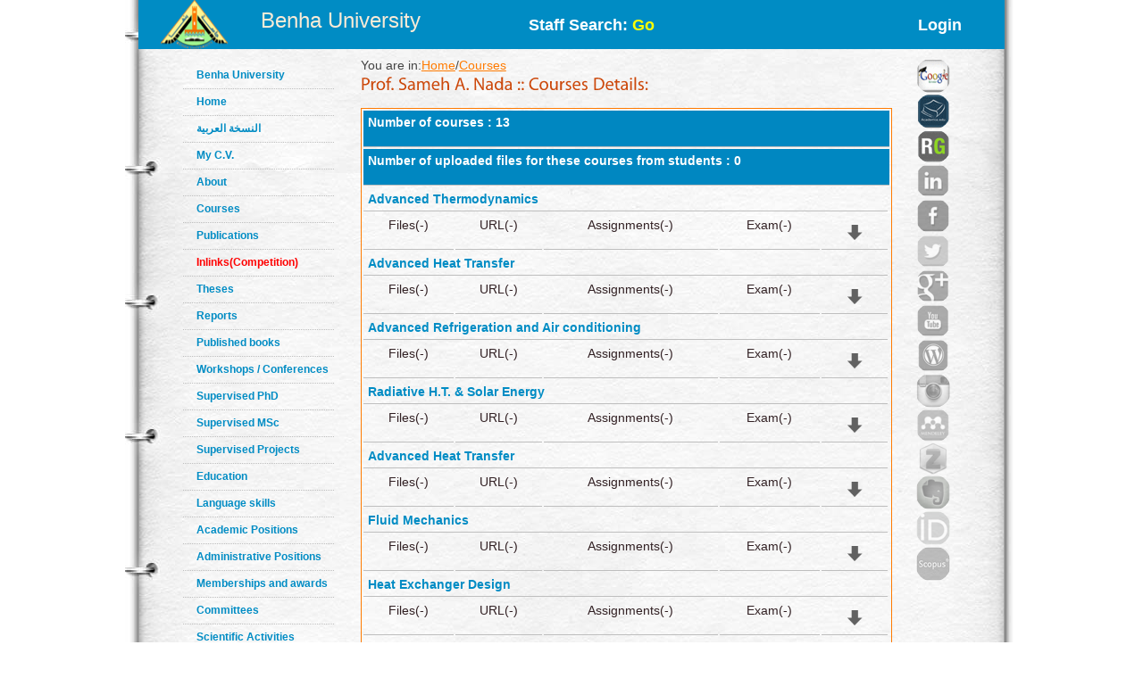

--- FILE ---
content_type: text/html; charset=utf-8
request_url: https://bu.edu.eg/staff/samehnada5-courses
body_size: 3199
content:

<!DOCTYPE html PUBLIC "-//W3C//DTD XHTML 1.0 Transitional//EN" "http://www.w3.org/TR/xhtml1/DTD/xhtml1-transitional.dtd"><html lang="en">
	<head>
	<title>Sameh A. Nada|Courses</title>
	<meta name="description" content="List of Courses and related Files by Prof.Sameh A. Nada ,Professor at Faculty of Engineering, Benha ,Department of Mechanical Engineering ,Benha University">
	<meta charset="utf-8">
	<meta name="keywords" content="Benha, Benha University, Higher education, Faculties, Colleges, E-portal, University, Students, Research, Campus, Edu e-mail, ICTP, Digital library, E-learning">
	<link rel="stylesheet" href="https://bu.edu.eg/portal/templates/staff_sites/staffcss/reset.css" type="text/css" media="all">
	<link rel="stylesheet" href="https://bu.edu.eg/portal/templates/staff_sites/staffcss/style.css" type="text/css" media="all">
	<link rel="stylesheet" href="https://bu.edu.eg/portal/templates/staff_sites/staffcss/SpryAccordion.css" type="text/css"   />
	
		<script type="text/javascript" src="https://cdnjs.cloudflare.com/ajax/libs/jquery/1.7.1/jquery.min.js"></script>
	<script type="text/javascript" src="https://bu.edu.eg/portal/templates/staff_sites/staffjs/cufon-yui.js"></script>
	<script type="text/javascript" src="https://bu.edu.eg/portal/templates/staff_sites/staffjs/cufon-replace.js"></script>
	<script type="text/javascript" src="https://bu.edu.eg/portal/templates/staff_sites/staffjs/Myriad_Pro_300.font.js"></script>
	<script type="text/javascript" src="https://bu.edu.eg/portal/templates/staff_sites/staffjs/Myriad_Pro_400.font.js"></script>
	<script type="text/javascript" src="https://bu.edu.eg/portal/templates/staff_sites/staffjs/script.js"></script>
	<script type="text/javascript" src="https://bu.edu.eg/portal/templates/staff_sites/staffjs/SpryAccordion.js" ></script>	
	
	<!-- <script>!window.jQuery && document.write(unescape("%3Cscript src="jquery-1.7.1.min.js"%3E%3C/script%3E"))</script>-->
	
	<script type="text/javascript" src="https://bu.edu.eg/portal/templates/staff_sites/staffjs/demo.js"></script>
	<script type="text/javascript" src="https://bu.edu.eg/portal/templates/staff_sites/staffjs/modernizr.js"></script>
	<script type="text/javascript" src="https://bu.edu.eg/portal/templates/staff_sites/staffjs/demo.js"></script>
	
	<!--staff photo galary-->
	<script src="https://bu.edu.eg/portal/templates/staff_sites/staffjs/jquery-1.6.1.min.js" type="text/javascript"></script>
	<!--script src="https://bu.edu.eg/portal/templates/staff_sites/staffjs/jquery.lint.js" type="text/javascript" charset="utf-8"></script-->
	<link rel="stylesheet" href="https://bu.edu.eg/portal/templates/staff_sites/staffcss/prettyPhoto.css" type="text/css" media="screen" title="prettyPhoto main stylesheet" charset="utf-8" />
	<script src="https://bu.edu.eg/portal/templates/staff_sites/staffjs/jquery.prettyPhoto.js" type="text/javascript" charset="utf-8"></script>
	<!--[if lt IE 7]>
		 <link rel="stylesheet" href="https://bu.edu.eg/portal/templates/staff_sites/staffjs/ie/ie6.css" type="text/css" media="screen">
		 <script type="text/javascript" src="https://bu.edu.eg/portal/templates/staff_sites/staffjs/ie_png.js"></script>
		 <script type="text/javascript">
			ie_png.fix(".png, footer, header nav ul li a, .nav-bg, .list li img");
		 </script>
	<![endif]-->
	<!--[if lt IE 9]>
		<script type="text/javascript" src="https://bu.edu.eg/portal/templates/staff_sites/staffjs/html5.js"></script>
	  <![endif]-->
	  <script>
  (function(i,s,o,g,r,a,m){i["GoogleAnalyticsObject"]=r;i[r]=i[r]||function(){
  (i[r].q=i[r].q||[]).push(arguments)},i[r].l=1*new Date();a=s.createElement(o),
  m=s.getElementsByTagName(o)[0];a.async=1;a.src=g;m.parentNode.insertBefore(a,m)
  })(window,document,"script","//www.google-analytics.com/analytics.js","ga");

  ga("create", "UA-30046984-1", "bu.edu.eg");
  ga("send", "pageview");

</script>
	<script type="text/javascript">
function validateForm(){
	var RequiredUser=document.search_form.RequiredUser.value;
	if(RequiredUser.indexOf(' ')>-1){
		alert('Invalid Username');
		return false;
	}
	var RequiredPassword=document.search_form.RequiredPassword.value;
	if(RequiredPassword.length <1){
		alert('Please Enter Password');			
		return false;
	}
}
</script>
	
	<script>
  window.dataLayer = window.dataLayer || [];
  function gtag(){dataLayer.push(arguments);}
  gtag("js", new Date());

  gtag("config", "UA-80109697-1");
</script>

	</head>
<body id="page1">
<div class="wrap">
<header>
<!-- header -->
<div class="container" style="background: #008cc4;height: 55px;">
<div style="width: 30%;float: left;margin-left: 25px;">

<div style=float:left>
<a href="https://bu.edu.eg/" style ="color: antiquewhite;font-size: x-large;vertical-align: -webkit-baseline-middle;text-decoration: inherit;"><img src="https://bu.edu.eg/portal/templates/staff_sites/staffimages/bulogo.png" width="75" height="55" /></a> </div>
<div style="padding-top: 5%;float:right"><a href="https://bu.edu.eg/" style ="color: antiquewhite;font-size: x-large;vertical-align: -webkit-baseline-middle;text-decoration: inherit;">Benha University</a></div>
</div>

<div class="content-wrapper2" style="float:right;font-weight: bolder;font-size: large;width: 50%;
margin-right: 5%;">
<div style="float:left;margin-top: 20px;">
<a style="text-decoration: none;color: #fff;" href="https://bu.edu.eg/portal/index.php?act=104">
Staff Search: <font style="color: yellow;">Go</font></a>
</div><div style="float:right;margin-top: 20px;">
<a style="text-decoration: none;color: #fff;" href="/staff/login/2345">Login</a></div>
</div></div>
</header>	
<div class="container">
<div style="float:left; width:100px">
<br class="clear"/>
<div style="vertical-align:bottom">
<!-- aside -->
   <aside>  
<ul class="categories" style="width:170px;text-align: left;">
<li><span><a href="https://bu.edu.eg/">Benha University</a></span></li>					
<li><span><a href="https://bu.edu.eg/staff/samehnada5">Home</a></span></li>	
<li><span><a title="My C.V" href="/staff-ar/samehnada5">النسخة العربية</a></span></li>
<li><span><a title="My C.V" href="/staff/samehnada5-cv">My C.V.</a></span></li>
<li><span><a href="https://bu.edu.eg/staff/samehnada5-about">About</a></span></li>
<li><span><a href="https://bu.edu.eg/staff/samehnada5-courses">Courses</a></span></li>
<li><span><a href="https://bu.edu.eg/staff/samehnada5-publications">Publications</a></span></li>
<li><span><a href="https://bu.edu.eg/staff/samehnada5-in-Links"><font color="red" >Inlinks(Competition)</font></a></span></li>
<li><span><a href="https://bu.edu.eg/staff/samehnada5-theses">Theses</a></span></li>
<li><span><a href="https://bu.edu.eg/staff/samehnada5-reports">Reports</a></span></li>
<li><span><a href="https://bu.edu.eg/staff/samehnada5-published-books">Published books</a></span></li>
<li><span><a href="https://bu.edu.eg/staff/samehnada5-workshops&Conferences">Workshops / Conferences</a></span></li>
<li><span><a href="https://bu.edu.eg/staff/samehnada5-supervised-PhD">Supervised PhD</a></span></li>
<li><span><a href="https://bu.edu.eg/staff/samehnada5-supervised-MSc">Supervised MSc</a></span></li>
<li><span><a href="https://bu.edu.eg/staff/samehnada5-supervised-Projects">Supervised Projects</a></span></li>
<li><span><a href="https://bu.edu.eg/staff/samehnada5-education">Education</a></span></li>
<li><span><a href="https://bu.edu.eg/staff/samehnada5-language-skills">Language skills</a></span></li>
<li><span><a href="https://bu.edu.eg/staff/samehnada5-positions">Academic Positions</a></span></li>
<li><span><a href="https://bu.edu.eg/staff/samehnada5-administrative-positions">Administrative Positions</a></span></li>
<li><span><a href="https://bu.edu.eg/staff/samehnada5-memberships&awards">Memberships and awards</a></span></li>		
<li><span><a href="https://bu.edu.eg/staff/samehnada5-committees">Committees</a></span></li>
<li><span><a href="https://bu.edu.eg/staff/samehnada5-activities">Scientific Activities</a></span></li>
<li><span><a href="https://bu.edu.eg/staff/samehnada5-experience">Experience</a></span></li>
<li><span><a href="https://bu.edu.eg/staff/samehnada5-external-Links">Outgoing Links</a></span></li>
<li><span><a href="https://bu.edu.eg/staff/samehnada5-news">News</a></span></li>
<li><span><a href="https://bu.edu.eg/staff/samehnada5-photos">Photo Gallery</a></span></li>
<li><span><a href="https://bu.edu.eg/staff/samehnada5-statement">Staff Statement</a></span></li>

					</ul>
				</aside>
				<br class=clear />	
</div>
</div>
				<!-- content -->
				<section id="content" style="margin: 10px;">
					<div class="content">
					<div style="width: 90%;float:left">
					   
<table width=100% align=left>
	<tr>
		<td align=left>You are in:<a href='https://bu.edu.eg/staff/samehnada5'>Home</a>/<a href='https://bu.edu.eg/staff/samehnada5-courses'>Courses</a></td>
		<td align=right></td>
	</tr>
	<tr>
		<td colspan=2>
		<h3 id=MainTitle>Prof. Sameh A. Nada :: Courses details:</h3>
		</td>
	</tr>
	
	
	<tr>
		<td colspan=2>
			<table width=100% align=center class=ViewProfElement>
				<tr>
					<td  colspan=6 class=ViewProfElementTH> Number of courses : 13 </td>
				</tr>
				<tr>
					<td  colspan=6 class=ViewProfElementTH> Number of uploaded files for these courses from students : 0 </td>
				</tr>
				
<tr>
    <td align=left class=ViewProfElementTD colspan='5' style='font-weight: bold;'><a href="https://bu.edu.eg/staff/samehnada5-courses/4721" class='linkinverted'>Advanced Thermodynamics </a></td>	
</tr>	
<tr>
    <td style='text-align:center'>Files(-)</td>
	<td style='text-align:center'>URL(-)</td>
	<td style='text-align:center'>Assignments(-)</td>
	<td style='text-align:center'>Exam(-)</td>	
	<td align=center class=ViewProfElementTD><img src='https://bu.edu.eg/portal/templates/images/down2.png' width='30' height='30' title='Description Not Available' /></td>
</tr>
<tr>
    <td align=left class=ViewProfElementTD colspan='5' style='font-weight: bold;'><a href="https://bu.edu.eg/staff/samehnada5-courses/4720" class='linkinverted'>Advanced Heat Transfer </a></td>	
</tr>	
<tr>
    <td style='text-align:center'>Files(-)</td>
	<td style='text-align:center'>URL(-)</td>
	<td style='text-align:center'>Assignments(-)</td>
	<td style='text-align:center'>Exam(-)</td>	
	<td align=center class=ViewProfElementTD><img src='https://bu.edu.eg/portal/templates/images/down2.png' width='30' height='30' title='Description Not Available' /></td>
</tr>
<tr>
    <td align=left class=ViewProfElementTD colspan='5' style='font-weight: bold;'><a href="https://bu.edu.eg/staff/samehnada5-courses/4719" class='linkinverted'>Advanced Refrigeration and Air conditioning </a></td>	
</tr>	
<tr>
    <td style='text-align:center'>Files(-)</td>
	<td style='text-align:center'>URL(-)</td>
	<td style='text-align:center'>Assignments(-)</td>
	<td style='text-align:center'>Exam(-)</td>	
	<td align=center class=ViewProfElementTD><img src='https://bu.edu.eg/portal/templates/images/down2.png' width='30' height='30' title='Description Not Available' /></td>
</tr>
<tr>
    <td align=left class=ViewProfElementTD colspan='5' style='font-weight: bold;'><a href="https://bu.edu.eg/staff/samehnada5-courses/4718" class='linkinverted'>Radiative H.T. & Solar Energy</a></td>	
</tr>	
<tr>
    <td style='text-align:center'>Files(-)</td>
	<td style='text-align:center'>URL(-)</td>
	<td style='text-align:center'>Assignments(-)</td>
	<td style='text-align:center'>Exam(-)</td>	
	<td align=center class=ViewProfElementTD><img src='https://bu.edu.eg/portal/templates/images/down2.png' width='30' height='30' title='Description Not Available' /></td>
</tr>
<tr>
    <td align=left class=ViewProfElementTD colspan='5' style='font-weight: bold;'><a href="https://bu.edu.eg/staff/samehnada5-courses/4717" class='linkinverted'>Advanced Heat Transfer</a></td>	
</tr>	
<tr>
    <td style='text-align:center'>Files(-)</td>
	<td style='text-align:center'>URL(-)</td>
	<td style='text-align:center'>Assignments(-)</td>
	<td style='text-align:center'>Exam(-)</td>	
	<td align=center class=ViewProfElementTD><img src='https://bu.edu.eg/portal/templates/images/down2.png' width='30' height='30' title='Description Not Available' /></td>
</tr>
<tr>
    <td align=left class=ViewProfElementTD colspan='5' style='font-weight: bold;'><a href="https://bu.edu.eg/staff/samehnada5-courses/4716" class='linkinverted'>Fluid Mechanics</a></td>	
</tr>	
<tr>
    <td style='text-align:center'>Files(-)</td>
	<td style='text-align:center'>URL(-)</td>
	<td style='text-align:center'>Assignments(-)</td>
	<td style='text-align:center'>Exam(-)</td>	
	<td align=center class=ViewProfElementTD><img src='https://bu.edu.eg/portal/templates/images/down2.png' width='30' height='30' title='Description Not Available' /></td>
</tr>
<tr>
    <td align=left class=ViewProfElementTD colspan='5' style='font-weight: bold;'><a href="https://bu.edu.eg/staff/samehnada5-courses/4715" class='linkinverted'>Heat Exchanger Design</a></td>	
</tr>	
<tr>
    <td style='text-align:center'>Files(-)</td>
	<td style='text-align:center'>URL(-)</td>
	<td style='text-align:center'>Assignments(-)</td>
	<td style='text-align:center'>Exam(-)</td>	
	<td align=center class=ViewProfElementTD><img src='https://bu.edu.eg/portal/templates/images/down2.png' width='30' height='30' title='Description Not Available' /></td>
</tr>
<tr>
    <td align=left class=ViewProfElementTD colspan='5' style='font-weight: bold;'><a href="https://bu.edu.eg/staff/samehnada5-courses/4714" class='linkinverted'>Thermal Engineering</a></td>	
</tr>	
<tr>
    <td style='text-align:center'>Files(-)</td>
	<td style='text-align:center'>URL(-)</td>
	<td style='text-align:center'>Assignments(-)</td>
	<td style='text-align:center'>Exam(-)</td>	
	<td align=center class=ViewProfElementTD><img src='https://bu.edu.eg/portal/templates/images/down2.png' width='30' height='30' title='Description Not Available' /></td>
</tr>
<tr>
    <td align=left class=ViewProfElementTD colspan='5' style='font-weight: bold;'><a href="https://bu.edu.eg/staff/samehnada5-courses/4713" class='linkinverted'>Thermofluid Laboratory</a></td>	
</tr>	
<tr>
    <td style='text-align:center'>Files(-)</td>
	<td style='text-align:center'>URL(-)</td>
	<td style='text-align:center'>Assignments(-)</td>
	<td style='text-align:center'>Exam(-)</td>	
	<td align=center class=ViewProfElementTD><img src='https://bu.edu.eg/portal/templates/images/down2.png' width='30' height='30' title='Description Not Available' /></td>
</tr>
<tr>
    <td align=left class=ViewProfElementTD colspan='5' style='font-weight: bold;'><a href="https://bu.edu.eg/staff/samehnada5-courses/4712" class='linkinverted'>Thermodynamics II</a></td>	
</tr>	
<tr>
    <td style='text-align:center'>Files(-)</td>
	<td style='text-align:center'>URL(-)</td>
	<td style='text-align:center'>Assignments(-)</td>
	<td style='text-align:center'>Exam(-)</td>	
	<td align=center class=ViewProfElementTD><img src='https://bu.edu.eg/portal/templates/images/down2.png' width='30' height='30' title='Description Not Available' /></td>
</tr>
<tr>
    <td align=left class=ViewProfElementTD colspan='5' style='font-weight: bold;'><a href="https://bu.edu.eg/staff/samehnada5-courses/4711" class='linkinverted'>Thermodynamics I</a></td>	
</tr>	
<tr>
    <td style='text-align:center'>Files(-)</td>
	<td style='text-align:center'>URL(-)</td>
	<td style='text-align:center'>Assignments(-)</td>
	<td style='text-align:center'>Exam(-)</td>	
	<td align=center class=ViewProfElementTD><img src='https://bu.edu.eg/portal/templates/images/down2.png' width='30' height='30' title='Description Not Available' /></td>
</tr>
<tr>
    <td align=left class=ViewProfElementTD colspan='5' style='font-weight: bold;'><a href="https://bu.edu.eg/staff/samehnada5-courses/4710" class='linkinverted'>Refrigeration & Air Conditioning.</a></td>	
</tr>	
<tr>
    <td style='text-align:center'>Files(-)</td>
	<td style='text-align:center'>URL(-)</td>
	<td style='text-align:center'>Assignments(-)</td>
	<td style='text-align:center'>Exam(-)</td>	
	<td align=center class=ViewProfElementTD><img src='https://bu.edu.eg/portal/templates/images/down2.png' width='30' height='30' title='Description Not Available' /></td>
</tr>
<tr>
    <td align=left class=ViewProfElementTD colspan='5' style='font-weight: bold;'><a href="https://bu.edu.eg/staff/samehnada5-courses/4709" class='linkinverted'>Heat Transfer</a></td>	
</tr>	
<tr>
    <td style='text-align:center'>Files(-)</td>
	<td style='text-align:center'>URL(-)</td>
	<td style='text-align:center'>Assignments(-)</td>
	<td style='text-align:center'>Exam(-)</td>	
	<td align=center class=ViewProfElementTD><img src='https://bu.edu.eg/portal/templates/images/down2.png' width='30' height='30' title='Description Not Available' /></td>
</tr>
			</table>
		</td>
	</tr>
</table>


					   </div>
					
					<div style="float:right;width: 10%;text-align:right">		<a title="Google Scholar" href="http://scholar.google.com.eg/citations?user=IlRMev4AAAAJ&amp;hl=en" target="_blank"><img alt="Google Scholar" src="https://bu.edu.eg/portal/templates/staff_sites/staffimages/gscholar.gif" style="width:40px;border-radius: 30px;" ></a><a title="Acdemia.edu" href="https://benha.academia.edu/SamehNada" target="_blank"><img style="width:40px;border-radius: 30px;" src="https://bu.edu.eg/portal/templates/staff_sites/staffimages/acdemia.gif" alt="Acdemia.edu"></a><a title="Research Gate" href="https://www.researchgate.net/profile/Sameh_Nada2" target="_blank"><img style="width:40px;border-radius: 30px;" src="https://bu.edu.eg/portal/templates/staff_sites/staffimages/researchgate.gif" alt="Research Gate"></a><img title="Linkedin" style="width:40px;opacity: 0.5;border-radius: 30px;" src="https://bu.edu.eg/portal/templates/staff_sites/staffimages/linkedin2.png" alt="Linkedin"><img title="Facebook" style="width:40px;opacity: 0.5;border-radius: 30px;" src="https://bu.edu.eg/portal/templates/staff_sites/staffimages/facebook2.png" alt="Facebook"><img title="Twitter" style="width:40px;opacity: 0.5;border-radius: 30px;" src="https://bu.edu.eg/portal/templates/staff_sites/staffimages/twitter2.png" alt="Twitter"><img title="Google Plus" style="width:40px;opacity: 0.5;border-radius: 30px;" src="https://bu.edu.eg/portal/templates/staff_sites/staffimages/gplus2.png" alt="Google Plus"><img title="Youtube" style="width:40px;opacity: 0.5;border-radius: 30px;" src="https://bu.edu.eg/portal/templates/staff_sites/staffimages/youtube2.png" alt="Youtube"><img title="Wordpress" style="width:40px;opacity: 0.5;border-radius: 30px;" src="https://bu.edu.eg/portal/templates/staff_sites/staffimages/wordpress2.png" alt="Wordpress"><img title="Instagram" style="width:40px;opacity: 0.5;border-radius: 30px;" src="https://bu.edu.eg/portal/templates/staff_sites/staffimages/instagram2.png" alt="Instagram"><img title="Mendeley" style="width:40px;opacity: 0.5;border-radius: 30px;" src="https://bu.edu.eg/portal/templates/staff_sites/staffimages/mendeley2.png" alt="Mendeley"><img title="Zotero" style="width:40px;opacity: 0.5;border-radius: 30px;" src="https://bu.edu.eg/portal/templates/staff_sites/staffimages/zotero2.png" alt="Zotero"><img title="Evernote" style="width:40px;opacity: 0.5;border-radius: 30px;" src="https://bu.edu.eg/portal/templates/staff_sites/staffimages/evernote2.png" alt="Evernote"><img title="ORCID" style="width:40px;opacity: 0.5;border-radius: 30px;" src="https://bu.edu.eg/portal/templates/staff_sites/staffimages/orcid2.png" alt="ORCID"><img title="Scopus" style="width:40px;opacity: 0.5;border-radius: 30px;" src="https://bu.edu.eg/portal/templates/staff_sites/staffimages/scopus2.png" alt="Scopus">
			</div>
					</div>
	
<script type="text/javascript">
var Accordion1 = new Spry.Widget.Accordion("Accordion1");
</script>
</section>
</div>
</div>
<!-- footer -->
<footer>
	<div class="container">
	<h3 style="text-align:center;color: red;">All data on this site is under the responsibility of the faculty member</h3>
		<div class="inside">
			<div class="wrapper">
				<div class="fleft" style="font-size: 16px;">Visits Since April 2013<font style=color:#CC490C> 5564 </font> <br />
<font style="font-size: 16px;">Last updated <font style=color:#CC490C>2019-03-05</font></font> </div>
				<div class="aligncenter">Benha University © 2019</div>
				<div style="float: right;margin-right: 120px;">Designed and developed by portal team - <a href="https://bu.edu.eg/">Benha University</a> <br/></div>
			</div>
		</div>
	</div>
</footer>
		<script type="text/javascript"> Cufon.now(); </script>
		<script>!window.jQuery && document.write(unescape('%3Cscript src="jquery-1.7.1.min.js"%3E%3C/script%3E'))</script>

	
	
	</body>
</html>
